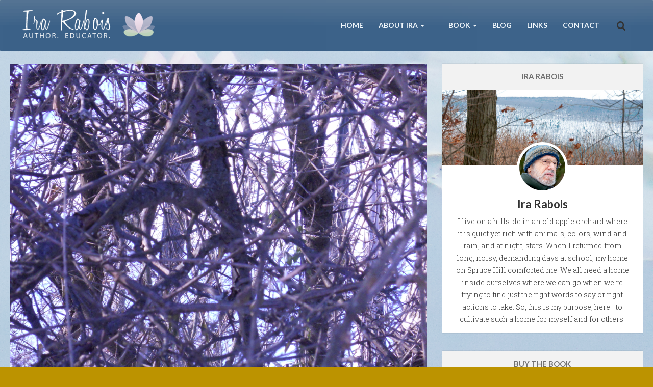

--- FILE ---
content_type: application/javascript
request_url: https://irarabois.com/wp-content/themes/breeze/assets/js/theme.min.js?ver=1.2
body_size: 5372
content:
jQuery(function($) {


    /****************
    **  MENU/HEADER
    *****************/

    // Enable menu hover
    if(blu.menuhover){
        $('.nav li').mouseover(function(){
            $( this ).addClass('open');
        });
        $('.nav li').mouseout(function(){
            $( this ).removeClass('open');
        });
    }
    // Shrink header on scroll down
    if(!blu.disable_fixed_header){
        var y;
        y = $(window).scrollTop();

        if($(window).resize()){
            if($(window).width() > 979){
                masthead_height = $('#masthead').height();

                if($('body').hasClass('admin-bar')){ 
                    masthead_top = ($('#masthead').offset().top-28); 
                }
                else{ 
                    masthead_top = $('#masthead').offset().top; 
                }
                if(y > masthead_top){ 
                    $('.masthead-container').addClass('fixed'); 
                    $('#main').css('padding-top', (masthead_height+25)+'px'); 
                }
                if(y > 300){  $('.masthead-container').addClass('shrink'); }

                else{ $('.masthead-container').removeClass('shrink'); }
                // Shrink menu on scroll
                var didScroll = false;
                $(window).scroll(function() {
                    didScroll = true;
                });
                setInterval(function() {
                    if ( didScroll ) {
                        didScroll = false;
                        y = $(window).scrollTop();
                        if(y > masthead_top){ $('.masthead-container').addClass('fixed'); $('#main').css('padding-top', (masthead_height+25)+'px'); }
                        else{ $('.masthead-container').removeClass('fixed'); $('#main').css('padding-top', ''); }
                        if(y > 300){  $('.masthead-container').addClass('shrink'); }
                        else{ $('.masthead-container').removeClass('shrink'); }
                    }
                }, 70);
            }else{
                $('.masthead-container').removeClass('shrink');
                $('.masthead-container').removeClass('fixed');

            }
        }
    }else{
        $('#page').addClass('static-header'); 
    }

    /****************
    **  SOCIAL POSTS LOAD
    *****************/

    var didScroll2,
        normalLayout = false;
    // if the layout isn't twocolumn or three column then load the posts that are already in view immediately
    if(!$('#content').hasClass('twocolumn') && !$('#content').hasClass('threecolumn') && !$('#content').hasClass('fourcolumn') && !$('#content').hasClass('fivecolumn')){
        normalLayout = true;
        didScroll2 = false;
    }else{
        didScroll2 = true;
    }
    $(window).scroll(function() {
        didScroll2 = true;
    });
    setInterval(function() {
        if ( didScroll2 ) {
            didScroll2 = false;
            y2 = $(window).scrollTop();

            if($('.facebook-store').length > 0){
                $('.facebook-store').each(function(e){
                    if((y2 > $(this).offset().top - 800 && y2 < $(this).offset().top + 200) && !$(this).data('loaded') ) {
                        $(this).data('loaded', '1');
                        $(this).html($(this).data('code'));
                        FB.XFBML.parse($(this).get(0));
                        // if it's a column layout then remove the iframe and put in an icon with a link
                        if(!normalLayout){   
                            // $(this).find('iframe').remove();
                            $(this).html('<a class="facebook-fallback" href="'+$(this).find('.fb-post').data('href')+'"><i class="icon-facebook-1"></i></a>');
                        }
                    }
                });
            }
            if($('.twitter-store').length > 0){
                $('.twitter-store').each(function(e){
                    if((y2 > $(this).offset().top - 800 && y2 < $(this).offset().top + 200) && !$(this).data('loaded') ) {
                        $(this).data('loaded', '1');
                        $(this).html($(this).data('code'));
                        twttr.widgets.load();
                    }
                });
            }
            if($('.google-store').length > 0){
                $('.google-store').each(function(e){
                    if((y2 > $(this).offset().top - 800 && y2 < $(this).offset().top + 200) && !$(this).data('loaded') ) {
                        $(this).data('loaded', '1');
                        $(this).html($(this).data('code'));
                        gapi.follow.go();
                    }
                });
            }
        }
    }, 600);


    /****************
    **  COMMENT SCORE
    *****************/
    // AJAX Comment Vote
    $('.blu-comment-vote').unbind('click').click( function(e) {
        e.stopPropagation();
        e.preventDefault();
        var previousScore = +$(this).parent().find('.total-score').html();
        var commentID = $(this).data('commentid');
        var voteType;
        if($(this).hasClass('blu-comment-vote-up')){
            previousScore++;
            voteType = 'up';
        }else{
            previousScore--;
            voteType = 'down';
        }
        $that = $(this);
        $.ajax({  
            type: 'POST',  
            url: blu.ajaxurl,  
            data: {  
                action: 'blu_ajax_comment_score',
                commentid: commentID,
                votetype: voteType,
                previousScore: previousScore
            },  
            success: function(data, textStatus, XMLHttpRequest){  
                if(!data){  
                    $that.css('color','#DDDDDD');
                    $that.parent().find('.total-score').html(previousScore++).addClass('vote-'+voteType);
                }else{
                    $that.parent().find('.total-score').after('<span class="already-voted">Already voted!</span>'); 
                }
            },  
            error: function(MLHttpRequest, textStatus, errorThrown){  
                $that.parent().find('.total-score').after('<span class="already-voted">Error: ' + errorThrown + '</span>'); 
            }  
        });
    }); 

    /****************
    **  SWIPER
    *****************/
    imagesLoaded( document.querySelector('#content'), function( instance ) {

        // Gallery
        $('.swiper-gallery').each(function(e){
            $swiper = $(this);
            $(this).swiper({
                pagination: '.swiper-pagination',
                loop:true,
                paginationClickable: true,
                slidesPerView: 1,
                preventLinks: false,
                releaseFormElements: true,
                keyboardControl: true,
                watchActiveIndex: true,
                noSwiping: true,
                onSlideChangeStart: function(){
                    $('.swiper-gallery').height( $($swiper.swiper().activeSlide()).find('img').height() );
                },
                onImagesReady: function(){
                    // $swiper.css( 'opacity', '1' );
                    $('.swiper-gallery').css( 'opacity', '1' );
                    
                    $('.swiper-gallery').height( $($swiper.swiper().activeSlide()).find('img').height() );
                }
            })
        });

        if($('.swiper-gallery').length > 0){
            $('.swiper-gallery .arrow-left').on('click', function(e){
                e.preventDefault();
                $(this).closest('.swiper-gallery').swiper().swipePrev();
            });
            $('.swiper-gallery .arrow-right').on('click', function(e){
                e.preventDefault();
                $(this).closest('.swiper-gallery').swiper().swipeNext();
            });
        }

        /****************
        **  IMAGE COMMENTS
        *****************/
        // Add Image Comment functionality
        if($('.image-comment').length > 0){
            $('.image-comment-on .image-comment').each(function(){
                // insert lightbox button
                if(!$(this).hasClass('entry-head')){
                    $(this).find('img').after('<a href="' + $(this).data('href') + '" class="image-open lightbox btn btn-default"><i class="icon-resize-full-1"></i></a>');
                    $(this).find('.image-open').magnificPopup({type:'image'});
                }
            });

            $('.image-comment-on .image-comment .image-open').click( function(e) {
                e.stopPropagation();
                // e.preventDefault();
            });
            $('.image-comment-on .image-comment').click( function(e) {
                e.stopPropagation();
                e.preventDefault();
                cropClose();
                // comment container
                var information = "";
                if($('#author').length > 0){ information = "<input id='image-author' type='text' placeholder='Your Name'><input id='image-email' type='text' placeholder='Your Email'>"; }
                var container = '<div id="image-comment-crop-container" class="swiper-no-swiping"><div class="crop-center"><div class="crop-close">×</div></div><div class="submit-container swiper-no-swiping">' + information;
                if($(window).width() > 979){
                    container +=  '<textarea rows="5" class="swiper-no-swiping"></textarea><a class="btn btn-primary btn-block">Submit Comment</a></div></div>';
                }
                $(this).remove('#image-comment-crop-container');
                if($('#image-comment-crop-container').length < 1){
                    $(this).append(container);
                }
                $('#image-comment-crop-container #image-author').click(function(e){
                    e.stopPropagation();
                    e.preventDefault();
                });
                $('#image-comment-crop-container #image-author').change(function(e){
                    $('#author').val($(this).val());
                });
                $('#image-comment-crop-container #image-email').click(function(e){
                    e.stopPropagation();
                    e.preventDefault();
                });
                $('#image-comment-crop-container #image-email').change(function(e){
                    $('#email').val($(this).val());
                });
                $('#image-comment-crop-container textarea').click(function(e){
                    e.stopPropagation();
                    e.preventDefault();
                });
                $('#image-comment-crop-container textarea').change(function(e){
                    $('#comment').val($(this).val());
                });

                // put in the correct information when clicked ( if there is any )
                if( $('#image-comment-crop-container #image-author').val() == '' ){
                    $('#image-comment-crop-container #image-author').val($('#author').val());
                }
                if( $('#image-comment-crop-container #image-email').val() == ''  ){
                    $('#image-comment-crop-container #image-email').val($('#email').val());
                }
                if( $('#image-comment-crop-container textarea').text() == ''  ){
                    $('#image-comment-crop-container textarea').text($('#comment').val());
                }

                $('#image-comment-crop-container *:first-child').focus();

                $('#image-comment-crop-container .btn').click(function(e){
                    e.stopPropagation();
                    e.preventDefault();
                    $('#comment').val($('#image-comment-crop-container textarea').val());
                    $('#commentform #submit').trigger('click');
                    $(this).unbind('click');
                    $('#image-comment-crop-container textarea').unbind('click');
                    $('#image-comment-crop-container textarea').unbind('change');
                    $('#image-comment-crop-container #image-author').unbind('click');
                    $('#image-comment-crop-container #image-author').unbind('change');
                    $('#image-comment-crop-container #image-email').unbind('click');
                    $('#image-comment-crop-container #image-email').unbind('change');
                });

                // close the crop tool and remove the selection
                $('.crop-close').click(function(e){
                    e.preventDefault();
                    cropClose();
                    e.stopPropagation();
                });

                var posX_old = $(this).offset().left,
                    posY_old = $(this).offset().top,
                    posX = $(this).offset().left,
                    posY = $(this).offset().top,
                    image_width = $(this).children('img').attr('width'),
                    image_container_height = $(this).height(),
                    image_container_width = $(this).width(),
                    image_ratio = (image_width/image_container_width),
                    mobile_multiplication = 1,
                    mobileY_fix = 0,
                    mobileX_fix = 0,
                    crop_tool_scale = 100,
                    crop_tool_position_X = crop_tool_scale/2,
                    crop_tool_position_Y = crop_tool_scale/2;

                $('#image-comment-crop-container .crop-center').css('height',crop_tool_scale);
                $('#image-comment-crop-container .crop-center').css('width',crop_tool_scale);
                $(this).find('.submit-container').css('width', (crop_tool_scale*3)+'px');
                $(this).find('.submit-container').css('margin-left', -(crop_tool_scale)+'px');
                container_positionY = (image_container_height - (e.pageY - posY_old));
                container_positionX = (image_container_width - (e.pageX - posX_old));
                // if it's at the bottom
                if( container_positionY < (crop_tool_scale+100) || container_positionX < (crop_tool_scale+100)){
                    $(this).find('.submit-container').css('top','-'+(crop_tool_scale+50)+'px');
                    $(this).find('.submit-container').css('left', '-'+(crop_tool_scale+125)+'px');
                }
                // if it's all the way to the left
                if( container_positionX > image_container_width - (crop_tool_scale+100) || ( container_positionY < (crop_tool_scale+100) && container_positionX > image_container_width - 500 )){
                    $(this).find('.submit-container').css('top','-'+(crop_tool_scale+50)+'px');
                    $(this).find('.submit-container').css('left','auto');
                    $(this).find('.submit-container').css('right', '-'+(crop_tool_scale+125)+'px');
                }
                // if the image has an alignright class then put it to the left
                if( $(this).hasClass('alignright') ){
                    $(this).find('.submit-container').css('top','-'+(crop_tool_scale+50)+'px');
                    $(this).find('.submit-container').css('left', '-'+(crop_tool_scale+125)+'px');
                    $(this).find('.submit-container').css('right','auto');
                }
                // if it's a mobile view then stop the nonsense and just display it below!
                if( $(window).width() < 979 ){
                    // add multiplier if it's mobile to enlargen the image
                    mobile_multiplication = 2;
                    mobileY_fix = -50;
                    mobileX_fix = -50;
                    $(this).find('.submit-container').css('display','none');
                }

                // fix the height if it's out of bounds ( bottom, top )
                if( (image_container_height - (e.pageY - posY)) < (crop_tool_scale/2)){
                    posY = image_container_height - crop_tool_scale;
                    crop_tool_position_Y = crop_tool_scale;
                }else if( (e.pageY - posY) < (crop_tool_scale/2) ){
                    posY = 0;
                }else{
                    posY = (e.pageY - posY) - (crop_tool_scale/2);
                }

                // fix the width if it's out of bounds ( right, left )
                if( (image_container_width - (e.pageX - posX)) < (crop_tool_scale/2)){
                    posX = image_container_width - crop_tool_scale;
                    crop_tool_position_X = crop_tool_scale;
                }else if( (e.pageX - posX) < (crop_tool_scale/2) ){
                    posX = 0;
                }else{
                    posX = (e.pageX - posX) - (crop_tool_scale/2);
                }

                $('#image-comment-crop-container').css('left', posX).css('top', posY);
                posX = (posX * mobile_multiplication)-crop_tool_position_X - mobileY_fix;
                posY = (posY * mobile_multiplication)-crop_tool_position_Y - mobileY_fix;
                if(posY < 0){ posY = 0; }
                if(posX < 0){ posX = 0; }
                image_container_width = image_container_width * mobile_multiplication;
                image_container_height = image_container_height * mobile_multiplication;

                // put the image in the correct positions
                var img_src = $(this).children('img').attr('src');

                // display the placeholder
                $('#image-comment-placeholder').css('display', 'block');

                // position the image in the placeholder
                $('#image-comment-placeholder').html('<img src="' + img_src + '" style="width: ' + image_container_width + 'px; left: -' + posX + 'px; top: -' + posY + 'px;">').append('<div class="crop-close">×</div>').click(function(e){
                    cropClose();
                    e.stopPropagation();
                });
                $('#respond #comment-textfield-area').css('padding-left', '215px');
                $('#comment_image_location').val(posY+ ',' + posX + ',' + img_src + ',' + image_container_width);
            });
        }
    });
    // Image Crop Container Close
    function cropClose(){
        if($('#image-comment-crop-container').length > 0){
            $('#image-comment-crop-container').remove();
            $('#image-comment-placeholder').css('display','none');
            $('#respond #comment-textfield-area').css('padding-left', '0');
            $('#comment_image_location').val('false');
        }
    }

    /****************
    **  HELPERS
    *****************/
    $( '.share-post' ).click(function(e){ e.preventDefault(); });
    if( $( '.time.timeago' ).length > 0 ){ $('time.timeago').timeago(); }
    if( $( '.tips' ).length > 0 ){ $('.tips').tooltip(); }
    if( $( '.bl_popover' ).length > 0 ){ $('.bl_popover').popover(); }
    
    /****************
    **  LIGHTBOX
    *****************/
    if( $( '.lightbox' ).length > 0 ){
      $('.lightbox' ).magnificPopup({type:'image'});

      $( '.entry-content p .lightbox' ).each(function(){
        $( this ).css('float', $( this ).children('img').css('float') );
      });
    }
    // fade everything in on page load
    $('.entry-content').animate({opacity:'1'}, 800, 'swing');
    // Lightbox Gallery
    suffixjpg = '.jpg';
    suffixjpeg = '.jpeg';
    suffixpng = '.png';
    suffixgif = '.gif';
    if( $( '.gallery' ).length > 0 ){
      if( $( '.gallery-item a' ).eq(0).attr( 'href' ).indexOf(suffixjpg, $( '.gallery-item a' ).eq(0).length - suffixjpg.length) !== -1 || $( '.gallery-item a' ).eq(0).attr( 'href' ).indexOf(suffixjpeg, $( '.gallery-item a' ).eq(0).length - suffixjpeg.length) !== -1 || $( '.gallery-item a' ).eq(0).attr( 'href' ).indexOf(suffixpng, $( '.gallery-item a' ).eq(0).length - suffixpng.length) !== -1 || $( '.gallery-item a' ).eq(0).attr( 'href' ).indexOf(suffixgif, $( '.gallery-item a' ).eq(0).length - suffixgif.length) !== -1){
        $( '.gallery' ).magnificPopup({
            delegate: '.gallery-item a', // the container for each your gallery items
            type: 'image',
            gallery:{ enabled:true }
        });
      }
    }
    // Jetpack Lightbox Gallery
    if( $( '.tiled-gallery').length > 0 ){
      if( $( '.tiled-gallery-item a' ).eq(0).attr( 'href' ).indexOf(suffixjpg, $( '.tiled-gallery-item a' ).eq(0).length - suffixjpg.length) !== -1 || $( '.tiled-gallery-item a' ).eq(0).attr( 'href' ).indexOf(suffixjpeg, $( '.tiled-gallery-item a' ).eq(0).length - suffixjpeg.length) !== -1 || $( '.tiled-gallery-item a' ).eq(0).attr( 'href' ).indexOf(suffixpng, $( '.tiled-gallery-item a' ).eq(0).length - suffixpng.length) !== -1 || $( '.tiled-gallery-item a' ).eq(0).attr( 'href' ).indexOf(suffixgif, $( '.tiled-gallery-item a' ).eq(0).length - suffixgif.length) !== -1){
        $( '.tiled-gallery' ).magnificPopup({
            delegate: '.tiled-gallery-item a', // the container for each your gallery items
            type: 'image',
            gallery:{ enabled:true }
        });
      }
    }
    
    /****************
    **  SYNTAX HIGHLIGHTING
    *****************/
    if( $("pre").length > 0 ){
        $("pre.html").snippet("html",{style:"emacs"});
        $("pre.css").snippet("css",{style:"emacs"});
        $("pre.php").snippet("php",{style:"emacs"});
        $("pre.js").snippet("javascript",{style:"emacs"});
    }

    /****************
    **  Post Title fixes
    *****************/
    $('.format-quote .quote-area').each(function(e){
        var width = $(this).width();
        var height = $(this).height();
        var image_height = $(this).next('img').height();
        var font_change = 0;
        var final_width = width;
        // if the height of the text is larger than the height of the image, then shrink the final font size
        if(height > image_height-80){ 
            final_width = final_width - (height - image_height + 50);
        }
        if(final_width < 200){ final_width = 200; }
        if(final_width > 1000){ final_width = 1000; }

        $(this).find('.quote-text').css('font-size', (final_width/12)+'px');
        height = $(this).height();
        $(this).height(height);
        
        $(this).css('margin-top', '-'+(height/2)+'px');
        $(this).css('opacity', '1');
    });
    $('.author-posts-item').each(function(e){
        var width = $(this).width();
        $(this).height($(this).width());
        $(this).find('h3').css('font-size', (width/10)+'px');
        var height = $(this).height();
        
        $(this).find('a').height(height);
        $(this).find('h3').css('margin-top', '-'+($(this).find('h3').height()/2)+'px');
        // $(this).css('opacity', '1');
    });

    /****************
    **  Instagram Widget
    *****************/
    if($('.blu_instagram').length > 0){
        slidesPerView = 1;

        // Init Instagram widget
        var instagram_swiper = new Swiper('.swiper-container-instagram', {
          loop: true,
          paginationClickable: true,
          slidesPerView: slidesPerView,
          onTouchEnd : function(element) { $('.swiper-container').removeClass('active'); },
          onTouchStart : function(element) { $('.swiper-container').addClass('active'); },
          onSlideChangeEnd : function(element) { $('.swiper-container').removeClass('active'); },       
          calculateHeight: true,
        });

        // enable pagination arrows
        $('.swiper-container-instagram .arrow-left').on('click', function(e){
          e.preventDefault();
          instagram_swiper.swipePrev();
        });
        $('.swiper-container-instagram .arrow-right').on('click', function(e){
          e.preventDefault();
          instagram_swiper.swipeNext();
        });

          instagram_swiper.reInit();
    }
    /****************
    **  Flickr Widget
    *****************/
    if($('.blu_flickr').length > 0){
        slidesPerView = 1;

        // Init Instagram widget
        var flickr_swiper = new Swiper('.swiper-container-flickr', {
          loop: true,
          paginationClickable: true,
          slidesPerView: slidesPerView,
          onTouchEnd : function(element) { $('.swiper-container').removeClass('active'); },
          onTouchStart : function(element) { $('.swiper-container').addClass('active'); },
          onSlideChangeEnd : function(element) { $('.swiper-container').removeClass('active'); },       
          calculateHeight: true,
        });

        // enable pagination arrows
        $('.swiper-container-flickr .arrow-left').on('click', function(e){
          e.preventDefault();
          flickr_swiper.swipePrev();
        });
        $('.swiper-container-flickr .arrow-right').on('click', function(e){
          e.preventDefault();
          flickr_swiper.swipeNext();
        });

        flickr_swiper.reInit();
    }    
    /****************
    **  Featured Posts Widget
    *****************/
    if($('.bl_featured_post').length > 0){
        slidesPerView = 1;

        // Init Instagram widget
        var featured_swiper = new Swiper('.swiper-container-featured', {
          loop: true,
          paginationClickable: true,
          slidesPerView: slidesPerView,
          onTouchEnd : function(element) { $('.swiper-container').removeClass('active'); },
          onTouchStart : function(element) { $('.swiper-container').addClass('active'); },
          onSlideChangeEnd : function(element) { $('.swiper-container').removeClass('active'); },       
          calculateHeight: true,
        });

        // enable pagination arrows
        $('.swiper-container-featured .arrow-left').on('click', function(e){
          e.preventDefault();
          featured_swiper.swipePrev();
        });
        $('.swiper-container-featured .arrow-right').on('click', function(e){
          e.preventDefault();
          featured_swiper.swipeNext();
        });

        $('.swiper-container-featured .swiper-slide a').each(function(e){
            var width = $(this).find('.post-title').width();
            $(this).find('.post-title').css('font-size', (width/12)+'px');
            var height = $(this).height();
            $(this).height(height);
            $(this).find('.post-title').css('margin-top', '-'+($(this).find('.post-title').height()/2)+'px');
            $(this).find('.post-title').css('opacity', '1');
        });

        featured_swiper.reInit();
    }
    /****************
    **  Next Page Animation
    *****************/
    $('.single-pagination.animate').click(function(e){
        e.preventDefault();
        $that = $(this);
        topOffset = $('#content').offset().top;
        $('article').addClass('box');
        $('.entry-content').animate({opacity:'0'}, 400, 'swing');
        if($('.entry-image').length > 0){
            $('.entry-image').animate({opacity:'0'}, 400);
        }
        if($('.entry-video').length > 0){
            $('.entry-video iframe').remove();
            $('.entry-video').animate({opacity:'0'}, 0);
        }
        $('#side-bar').animate({opacity:'0'}, 500, 'swing');
        $('html, body').animate({scrollTop:'0'}, 400, 'swing');
        $(this).animate({top:'-'+($(this).offset().top-topOffset)+'px'}, 400, 'swing', function(){
            $that.find('h3').animate({opacity:'0'}, 400);
            window.location = $that.attr('href');
        });
    })
    if($('article.fromnext .entry-image').length > 0){
        $('article.fromnext .entry-image').animate({height:$('article.fromnext .entry-image img').height()}, 400, 'swing');
    }

    

    /****************
    **  MASONRY
    *****************/
    if($('#content').hasClass('twocolumn') || $('#content').hasClass('threecolumn') || $('#content').hasClass('fourcolumn') || $('#content').hasClass('fivecolumn')){

        var $container = $('#content .columns');
        // initialize
        $container.masonry({
            itemSelector: 'article'
        });

        var didTimeOut = false;
        $('#content .columns article .entry-image').resize(function(e){
            $('#content .columns').masonry();
        });
    }

    /****************
    **  FIX VIDEO SIZES
    *****************/
    if( $(".entry-video iframe").length > 0){
        var $container  = $("#content article .entry-video");
        var added_padding = 0;

        var $video  = $(".entry-video iframe"),
            did_resize  = false;

        var width = 16;
        var height = 9;

        $video.attr('data-aspectRatio', height / width).removeAttr('height').removeAttr('width');

        $(window).resize(function() {
            did_resize = true;
        }).resize();
         
        setInterval(function() {
            if(did_resize){
                did_resize = false;

                var newWidth = $container.width() + added_padding;
                $video.width(newWidth).height(newWidth * $video.attr('data-aspectRatio'));
            }
        }, 300);
    }


    /****************
    **  STICKY SIDEBAR
    *****************/
    // if the sticky header is active then add 60 to the offset to make it look good
    if(!blu.disable_fixed_header){
        offsetAdd = 65;
    }else{
        offsetAdd = 15;
    }
    if($(window).width() > 979){
        if($('.sticky_sidebar').length > 0){
            imagesLoaded( document.querySelector('#side-bar'), function( instance ) {
                if($('.sticky_sidebar').length > 0){
                    var stickyTop = $('.sticky_sidebar').offset().top-20-offsetAdd,
                        stickyTopFirstChild = $('.sticky_sidebar div:first-child').height(),
                        stickyBottom = $('.site-footer').height();

                    $('.sticky_sidebar').affix({
                        offset: {
                            top: stickyTop,
                            bottom: stickyBottom+5
                        }
                    })
                    $('.sticky_sidebar').css('width', $('.sticky_sidebar').parent().width()+'px');
                }
            });
        }
    }

    /*
        REFRESH ON WINDOW RESIZE
    */
});
function social_share(data) {
    window.open( data, "fbshare", "height=450,width=760,resizable=0,toolbar=0,menubar=0,status=0,location=0,scrollbars=0" );
}
